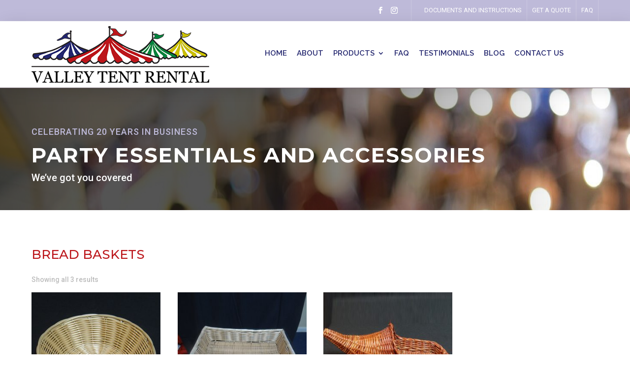

--- FILE ---
content_type: text/css
request_url: https://valleytent.com/wp-content/themes/divifurnitureshop/assets/css/woo.css?ver=6.9
body_size: 82724
content:
/**
Title 
Pagination
Shop Grid Style
 Style V1
 Style V2
 Style V3
Single product page 
Reviews
Woocommerce Checkout
Order recieved
My Account
	Woocommerce My Account 
Woo Checkout Page	
Empty Cart Page Design
Grouped/External/Variable  Product
ViewCart Css
Single Page Css
Widget 
	- Cart
	- Product - Cross Sell
	- Price Filter
Variable Product
Single Product
Product Stock in/Out
Woocommerce Notifications	
*/ 

.dct_w_icon  .et_pb_blurb_content .et_pb_main_blurb_image .et-pb-icon{color:var(--color-1);}

/**
* #.#  Title
*
*/


.et_pb_wc_related_products .et_pb_module_inner .related.products h2,
.et_pb_wc_additional_info .et_pb_module_inner h2,
.et_pb_wc_checkout_payment_info .woocommerce-order .woocommerce-customer-details h2.woocommerce-column__title,
.et_pb_wc_checkout_payment_info .woocommerce-order .woocommerce-order-details h2.woocommerce-order-details__title,
.et_pb_wc_checkout_order_details h3,
.et_pb_wc_checkout_additional_info .col2-set .woocommerce-additional-fields h3,
.et_pb_wc_checkout_billing .woocommerce-billing-fields h3,
.et-db #et-boc .et-l .et_pb_wc_title .et_pb_module_inner h1,
.et-db #et-boc .et-l .et_pb_comments_module #comment-wrap .page_title,
.et-db #et-boc .et-l .main_title, .et-l .product .et_pb_wc_upsells .up-sells h2, 
.et-db #et-boc .et-l .search.search-results .et_pb_post .entry-title, .woocommerce #customer_login h2, 
.et-db #et-boc .et-l .woocommerce .checkout.woocommerce-checkout #order_review_heading, 
.et-db #et-boc .et-l .woocommerce .checkout.woocommerce-checkout #customer_details .woocommerce-additional-fields h3, 
.et-db #et-boc .et-l .woocommerce .checkout.woocommerce-checkout #customer_details .woocommerce-billing-fields h3, 
.et-db #et-boc .et-l .woocommerce .cart-collaterals .cross-sells h2, .woocommerce .cart-collaterals .cart_totals.calculated_shipping h2, 
.et-db #et-boc .et-l .product-template-default .product.type-product .up-sells.upsells.products h2, 
.et-db #et-boc .et-l .woocommerce .woocommerce-MyAccount-content .woocommerce-customer-details .woocommerce-column__title, 
.et-db #et-boc .et-l .woocommerce .woocommerce-MyAccount-content .woocommerce-order-details .woocommerce-order-details__title, 
.et-db #et-boc .et-l .woocommerce .woocommerce-MyAccount-content .woocommerce-order-downloads .woocommerce-order-downloads__title, 
.et-db #et-boc .et-l .woocommerce .woocommerce-MyAccount-content .woocommerce-Address .woocommerce-Address-title.title h3, 
.et-db #et-boc .et-l .woocommerce .woocommerce-order .woocommerce-order-details .woocommerce-order-details__title, 
.et-db #et-boc .et-l .woocommerce .woocommerce-order .woocommerce-customer-details .woocommerce-column__title, 
.et-db #et-boc .et-l .woocommerce .woocommerce-order .woocommerce-order-downloads .woocommerce-order-downloads__title, 
.et-db #et-boc .et-l .woocommerce .cart-collaterals .cart_totals h2 {
	padding-bottom: 20px;
position: relative;
margin-bottom: 30px;
font-size: 25px;
line-height: 30px;
text-transform: capitalize;
font-weight: 600;
}


.et_pb_wc_related_products .et_pb_module_inner .related.products h2:before,
.et_pb_wc_additional_info .et_pb_module_inner h2:before,
.et_pb_wc_checkout_payment_info .woocommerce-order .woocommerce-customer-details h2.woocommerce-column__title:before,
.et_pb_wc_checkout_payment_info .woocommerce-order .woocommerce-order-details h2.woocommerce-order-details__title:before,
.et_pb_wc_checkout_order_details h3:before,
.et_pb_wc_checkout_additional_info .col2-set .woocommerce-additional-fields h3:before,
.et_pb_wc_checkout_billing .woocommerce-billing-fields h3:before,
.et-db #et-boc .et-l .et_pb_wc_title .et_pb_module_inner h1:before,
.et-db #et-boc .et-l .et_pb_comments_module #comment-wrap .page_title:before,
.et-db #et-boc .et-l .main_title:before, 
.et-db #et-boc .et-l .product .et_pb_wc_upsells .up-sells h2:before, 
.et-db #et-boc .et-l .search.search-results .et_pb_post .entry-title:before, 
.et-db #et-boc .et-l .woocommerce .cart-collaterals .cross-sells h2:before,
.et-db #et-boc .et-l .woocommerce .checkout.woocommerce-checkout #order_review_heading:before, 
.et-db #et-boc .et-l .woocommerce .checkout.woocommerce-checkout #customer_details .woocommerce-additional-fields h3:before, 
.et-db #et-boc .et-l .woocommerce .checkout.woocommerce-checkout #customer_details .woocommerce-billing-fields h3:before, 
.et-db #et-boc .et-l .woocommerce .cart-collaterals .cart_totals.calculated_shipping h2:before, 
.et-db #et-boc .et-l .product-template-default .product.type-product .up-sells.upsells.products h2:before, 
.et-db #et-boc .et-l .woocommerce #customer_login h2:before, .woocommerce .woocommerce-MyAccount-content .woocommerce-customer-details .woocommerce-column__title:before, 
.et-db #et-boc .et-l .woocommerce .woocommerce-MyAccount-content .woocommerce-order-details .woocommerce-order-details__title:before, 
.et-db #et-boc .et-l .woocommerce .woocommerce-MyAccount-content .woocommerce-order-downloads .woocommerce-order-downloads__title:before, 
.et-db #et-boc .et-l .woocommerce .woocommerce-MyAccount-content .woocommerce-Address .woocommerce-Address-title.title h3:before, 
.et-db #et-boc .et-l .woocommerce .woocommerce-order .woocommerce-order-details .woocommerce-order-details__title:before, 
.et-db #et-boc .et-l .woocommerce .woocommerce-order .woocommerce-customer-details .woocommerce-column__title:before, 
.et-db #et-boc .et-l .woocommerce .woocommerce-order .woocommerce-order-downloads .woocommerce-order-downloads__title:before, 
.et-db #et-boc .et-l .woocommerce .cart-collaterals .cart_totals h2:before {
	content: "\56";
font-family: ETmodules !important;
font-size: 16px;
position: absolute;
bottom: -8px;
left: 0;
display: inline-block;
height: 14px;
margin-bottom: 10px;
color: var(--color-2);
}


.et_pb_wc_related_products .et_pb_module_inner .related.products h2:after,
.et_pb_wc_additional_info .et_pb_module_inner h2:after,
.et_pb_wc_checkout_payment_info .woocommerce-order .woocommerce-customer-details h2.woocommerce-column__title:after,
.et_pb_wc_checkout_payment_info .woocommerce-order .woocommerce-order-details h2.woocommerce-order-details__title:after,
.et_pb_wc_checkout_order_details h3:after,
.et_pb_wc_checkout_additional_info .col2-set .woocommerce-additional-fields h3:after,
.et_pb_wc_checkout_billing .woocommerce-billing-fields h3:after,
.et-db #et-boc .et-l .et_pb_wc_title .et_pb_module_inner h1:after,
.et-db #et-boc .et-l .et_pb_comments_module #comment-wrap .page_title:after,
.et-db #et-boc .et-l .main_title:after, 
.et-db #et-boc .et-l  .product .et_pb_wc_upsells .up-sells h2:after, 
.et-db #et-boc .et-l .search.search-results .et_pb_post .entry-title:after, 
.et-db #et-boc .et-l .woocommerce .cart-collaterals .cross-sells h2:after, 
.et-db #et-boc .et-l .woocommerce .checkout.woocommerce-checkout #order_review_heading:after, 
.et-db #et-boc .et-l .woocommerce .checkout.woocommerce-checkout #customer_details .woocommerce-additional-fields h3:after, 
.et-db #et-boc .et-l .woocommerce .checkout.woocommerce-checkout #customer_details .woocommerce-billing-fields h3:after, 
.et-db #et-boc .et-l .woocommerce .cart-collaterals .cart_totals.calculated_shipping h2:after, 
.et-db #et-boc .et-l .product-template-default .product.type-product .up-sells.upsells.products h2:after, 
.et-db #et-boc .et-l .woocommerce .woocommerce-MyAccount-content .woocommerce-customer-details .woocommerce-column__title:after, 
.et-db #et-boc .et-l .woocommerce .woocommerce-MyAccount-content .woocommerce-order-details .woocommerce-order-details__title:after, 
.et-db #et-boc .et-l .woocommerce #customer_login h2:after, 
.et-db #et-boc .et-l .woocommerce .woocommerce-MyAccount-content .woocommerce-order-downloads .woocommerce-order-downloads__title:after, 
.et-db #et-boc .et-l .woocommerce .woocommerce-MyAccount-content .woocommerce-Address .woocommerce-Address-title.title h3:after, 
.et-db #et-boc .et-l .woocommerce .woocommerce-order .woocommerce-order-details .woocommerce-order-details__title:after, 
.et-db #et-boc .et-l .woocommerce .woocommerce-order .woocommerce-customer-details .woocommerce-column__title:after, 
.et-db #et-boc .et-l .woocommerce .woocommerce-order .woocommerce-order-downloads .woocommerce-order-downloads__title:after, 
.et-db #et-boc .et-l .woocommerce .cart-collaterals .cart_totals h2:after {
	background-color: var(--color-1);
content: "";
position: absolute;
bottom: -11px;
left: 20px;
height: 3px;
width: 70px;
margin: 10px 0;
-webkit-box-sizing: border-box;
-moz-box-sizing: border-box;
box-sizing: border-box;
}


.et-db #et-boc .et-l .et_pb_wc_related_products .related.products ul li .woocommerce-loop-product__title:before,
.et-db #et-boc .et-l .et_pb_wc_related_products .related.products ul li .woocommerce-loop-product__title:after,
.et-db #et-boc .et-l .woocommerce .cart-collaterals .cross-sells ul li .woocommerce-loop-product__title:before,
.et-db #et-boc .et-l .woocommerce .cart-collaterals .cross-sells ul li .woocommerce-loop-product__title:after{display:none;}

.et-db #et-boc .et-l .woocommerce .star-rating span::before {
color: var(--color-1);
}


.et-db #et-boc .et-l .et_pb_wc_tabs .et_pb_all_tabs .woocommerce-Reviews .comment-respond .comment-form p.stars a{color:var(--color-1)}


/** Woo Button **/

.tinv-wishlist.tinvwl-after-add-to-cart .tinvwl_add_to_wishlist_button{margin-top:0px;}


.et_pb_wc_add_to_cart .tinv-wraper .tinvwl_add_to_wishlist_button,
.woocommerce .woocommerce-MyAccount-content .woocommerce-Button.button{background: var(--color-2) !important;}
.et_pb_wc_add_to_cart .tinv-wraper .tinvwl_add_to_wishlist_button:hover{background: var(--color-1) !important;}


.woocommerce .woocommerce-MyAccount-content .woocommerce-Button.button,
.woocommerce .woocommerce-MyAccount-content .woocommerce-orders-table__cell .woocommerce-button.button.view,
.woocommerce .woocommerce-MyAccount-content .woocommerce-address-fields .button,
.et-db #et-boc .et-l #reviews .form-submit .submit,
.et-db #et-boc .et-l .woocommerce .widget_shopping_cart_content .woocommerce-mini-cart__buttons .button,
.et-db #et-boc .et-l .et_pb_wc_add_to_cart .tinv-wraper .tinvwl_add_to_wishlist_button, 
.et-db #et-boc .et-l .woocommerce .woocommerce-form-register__submit,
.et-db #et-boc .et-l .woocommerce .woocommerce-form-login .woocommerce-form-login__submit,
.et-db #et-boc .et-l .et_pb_wc_add_to_cart .et_pb_module_inner .single_add_to_cart_button.alt,
.et-db #et-boc .et-l .woocommerce .woocommerce-checkout-payment .button.alt,
.et-db #et-boc .et-l .woocommerce .checkout_coupon .button,
.et-db #et-boc .et-l .woocommerce .coupon .button,
.et-db #et-boc .et-l .woocommerce .cart-collaterals .wc-proceed-to-checkout .checkout-button,
.et-db #et-boc .et-l .woocommerce .woocommerce-cart-form .button{background: var(--color-1);
color: #fff !important;
border: none !important;
font-size: 16px !important;
padding: 13px 20px !important;
text-transform: uppercase;
font-weight: 600 !important;
border-radius: 0px !important;
line-height: 23px !important;}


.woocommerce .woocommerce-MyAccount-content .woocommerce-Button.button:hover,
.woocommerce .woocommerce-MyAccount-content .woocommerce-orders-table__cell .woocommerce-button.button.view:hover,
.woocommerce .woocommerce-MyAccount-content .woocommerce-address-fields .button:hover,
.et-db #et-boc .et-l #reviews .form-submit .submit:hover,
.et-db #et-boc .et-l .woocommerce .woocommerce-form-register__submit:hover,
.et-db #et-boc .et-l .woocommerce .widget_shopping_cart_content .woocommerce-mini-cart__buttons .button:hover,
.et-db #et-boc .et-l .woocommerce .woocommerce-form-login .woocommerce-form-login__submit:hover,
.et-db #et-boc .et-l .et_pb_wc_add_to_cart .et_pb_module_inner .single_add_to_cart_button.alt:hover,
.et-db #et-boc .et-l .woocommerce .woocommerce-checkout-payment .button.alt:hover,
.et-db #et-boc .et-l .woocommerce .checkout_coupon .button:hover,
.et-db #et-boc .et-l .woocommerce .coupon .button:hover,
.et-db #et-boc .et-l .et_pb_wc_add_to_cart .tinv-wraper .tinvwl_add_to_wishlist_button:hover, 
.et-db #et-boc .et-l .woocommerce .cart-collaterals .wc-proceed-to-checkout .checkout-button:hover,
.et-db #et-boc .et-l .woocommerce .woocommerce-cart-form .button:hover{background:var(--color-2) !important;}


.woocommerce .woocommerce-MyAccount-content .woocommerce-Button.button:after,
.woocommerce .woocommerce-MyAccount-content .woocommerce-orders-table__cell .woocommerce-button.button.view:after,
.woocommerce .woocommerce-MyAccount-content .woocommerce-address-fields .button:after,
.et-db #et-boc .et-l .woocommerce .woocommerce-checkout-payment .button.alt:after,
.et-db #et-boc .et-l .woocommerce .widget_shopping_cart_content .woocommerce-mini-cart__buttons .button:after,
.et-db #et-boc .et-l .et_pb_wc_add_to_cart .tinv-wraper .tinvwl_add_to_wishlist_button:after, 
.et-db #et-boc .et-l .woocommerce .checkout_coupon .button:after,
.et-db #et-boc .et-l .woocommerce .coupon .button:after,
.et-db #et-boc .et-l .woocommerce .woocommerce-form-register__submit:after,
.et-db #et-boc .et-l .woocommerce .woocommerce-form-login .woocommerce-form-login__submit:after,
.et-db #et-boc .et-l .et_pb_wc_add_to_cart .et_pb_module_inner .single_add_to_cart_button.alt:after,
.et-db #et-boc .et-l .woocommerce .cart-collaterals .wc-proceed-to-checkout .checkout-button:after,
.et-db #et-boc .et-l .woocommerce .woocommerce-cart-form .button:after{display:none !important;}



.woocommerce .widget_shopping_cart_content .woocommerce-mini-cart__buttons .button{display: block;width: 100%;text-align: center;}


/* Woo Page Title */

.dct_woo_bcb .woocommerce-breadcrumb{text-transform: uppercase;
font-size: 15px;
font-weight: 600;
letter-spacing: 1px;
color: var(--color-1);background: var(--color-2);
border-radius: 0px;
display: inline-block;
padding: 5px 10px 5px 15px;
position: relative;}
.dct_woo_bcb .woocommerce-breadcrumb a{color:#fff;}

/* Pagination */

.woocommerce .woocommerce-pagination ul.page-numbers {
	text-align:center;
	display:inline-flex!important;
	position:relative;
	border:none!important;
}
.woocommerce .woocommerce-pagination ul.page-numbers:before {
	width:100%;
	height:2px;
	background:#e8e8e8;
	position:absolute;
	top:50%;
	left:0;
	z-index: -1;
	transform:translateY(-50%)
}
.woocommerce .woocommerce-pagination ul.page-numbers li {
	border-right:none!important
}
.woocommerce .woocommerce-pagination ul.page-numbers li a, .woocommerce .woocommerce-pagination ul.page-numbers li span.current {
	padding:5px 15px!important;
	margin-right:15px!important;
	background:#f8f8f8!important;
	border:1px solid #e8e8e8!important;
	border-radius:0px;
	box-shadow:0 8px 6px -9px #5b5f5f;
	font-size:17px!important;
	color:#686c6c!important
}
.woocommerce .woocommerce-pagination ul.page-numbers li:first-child a {
	margin-right:25px!important
}
.woocommerce .woocommerce-pagination ul.page-numbers li:last-child a, .woocommerce .woocommerce-pagination ul.page-numbers li:last-child span {
	margin:0 0 0 15px;
	margin-right:0!important
}
.woocommerce .woocommerce-pagination ul.page-numbers li a:hover, .woocommerce .woocommerce-pagination ul.page-numbers li span.current {
	background:var(--color-2)!important;
	border-color:var(--color-2)!important;
	color:#fff!important
}

/**
* #.#  Shop Grid Style V1
*/

.et-db #et-boc .et-l * .dct_shop_v1 ul.products li.product_block{position:relative;}

.et-db #et-boc .et-l * .dct_shop_v1 ul.products li .price{transition: visibility ease-in-out 0.26s, opacity ease-in-out 0.26s, transform ease-in-out 0.26s;font-weight: 500;
color: #000000;
font-size: 16px;
order: 4;
margin-bottom: 0;display: block;}

.et-db #et-boc .et-l * .dct_shop_v1 ul.products li:hover .price{visibility: hidden;opacity: 0;transform: translateY(-20px);}

.et-db #et-boc .et-l * .dct_shop_v1 ul.products li.product a.ajax_add_to_cart,
.et-db #et-boc .et-l * .dct_shop_v1 ul.products li.product a.product_type_variable,
.et-db #et-boc .et-l * .dct_shop_v1 ul.products li.product a.product_type_external,
.et-db #et-boc .et-l * .dct_shop_v1 ul.products li.product a.product_type_grouped{
visibility: hidden;
opacity: 0;
transition: visibility ease-in-out 0.3s, opacity ease-in-out 0.3s, transform ease-in-out 0.3s;order: 5;
margin: 0;
background: none;
color: #000000;border: none;
padding: 0;padding-left:30px;
line-height: 24px;
text-transform: uppercase;
font-size: 14px;
align-items: center;}

.et-db #et-boc .et-l * .dct_shop_v1 ul.products li.product a.ajax_add_to_cart:after,
.et-db #et-boc .et-l * .dct_shop_v1 ul.products li.product a.product_type_variable:after,
.et-db #et-boc .et-l * .dct_shop_v1 ul.products li.product a.product_type_external:after,
.et-db #et-boc .et-l * .dct_shop_v1 ul.products li.product a.product_type_grouped:after{font-size: 20px;
font-weight: 600;opacity:1 !important;content:'\e015';left: 0;
margin: 0;} 

.et-db #et-boc .et-l * .dct_shop_v1 ul.products li.product:hover a.ajax_add_to_cart,
.et-db #et-boc .et-l * .dct_shop_v1 ul.products li.product:hover a.product_type_variable,
.et-db #et-boc .et-l * .dct_shop_v1 ul.products li.product:hover a.product_type_external,
.et-db #et-boc .et-l * .dct_shop_v1 ul.products li.product:hover a.product_type_grouped{transform: translateY(-100%);
visibility: visible;
opacity: 1;}


.et-db #et-boc .et-l * .dct_shop_v1 ul.products li.product a.woocommerce-LoopProduct-link .et_shop_image .et_overlay{background:transparent;border:none;}


.et-db #et-boc .et-l * .dct_shop_v1 ul.products li.product a.woocommerce-LoopProduct-link .et_shop_image .et_overlay:before{opacity:0;}

.et-db #et-boc .et-l * .dct_shop_v1 ul.products li.product a.woocommerce-LoopProduct-link .et_shop_image{overflow:hidden;}


.et-db #et-boc .et-l * .dct_shop_v1 ul.products li.product a.woocommerce-LoopProduct-link .et_shop_image img{transform: scale(1);transition: transform 3s ease-out 0s;}

.et-db #et-boc .et-l * .dct_shop_v1  ul.products li.product:hover a.woocommerce-LoopProduct-link .et_shop_image img{transform: scale(1.1);transition: transform 3s ease-out 0s;}


.et-db #et-boc .et-l * .dct_shop_v1 ul.products li.product a.woocommerce-LoopProduct-link .onsale,
.et-db #et-boc .et-l * .et_pb_wc_images .et_pb_module_inner .onsale{color: #ffffff;
background-color: var(--color-1) !important;
font-size: 13px;
font-weight: 600 !important;
text-transform: uppercase;
height: 27px;
width: 65px;
display: flex;
align-items: center;
justify-content: center;
left: auto !important;
right: 20px !important;
border-radius: 0 !important;}

.et-db #et-boc .et-l * .et_pb_wc_images .et_pb_module_inner .onsale{right: auto !important;left: 20px !important;}

.et-db #et-boc .et-l * .dct_shop_v1 ul.products li.product a.woocommerce-LoopProduct-link .woocommerce-loop-product__title{font-size: 20px !important;text-transform: capitalize;font-weight: 700;}

.et-db #et-boc .et-l * .dct_shop_v1 .related.products ul.products li.product a.woocommerce-LoopProduct-link .woocommerce-loop-product__title{margin-bottom:0px;}


.dct_shop_v1 .up-sells.upsells.products ul.products li.product a.woocommerce-LoopProduct-link .woocommerce-loop-product__title:before,
.dct_shop_v1 .up-sells.upsells.products ul.products li.product a.woocommerce-LoopProduct-link .woocommerce-loop-product__title:after{display:none !important;}


.et-db #et-boc .et-l * .dct_shop_v1 .star-rating span::before, 
.woocommerce-page .star-rating span::before{color:var(--color-1);}

/*Quick View - Shop V1*/

.et-db #et-boc .et-l * .dct_shop_v1 li.product {
	transition: .2s ease
}
.et-db #et-boc .et-l * .dct_shop_v1 li.product a.button.yith-wcqv-button {
	font-family: ETModules !important;
color: #fff;
z-index: 999;
font-size: 14px;
width: 36px;
padding: 0;
top: 50px;
left: 15px;
border: none;
opacity: 1;
border-radius: 0;
background: var(--color-1);
height: 36px;
line-height: 33px !important;
text-align: center;
transition: .2s ease;
position: absolute;
margin-top: 10px;
}

.et-db #et-boc .et-l * .dct_shop_v1 li.product a.button.yith-wcqv-button:after {
	display: none !important;
}


@media only screen and (max-width: 380px) {
    .et-db #et-boc .et-l * .dct_shop_v1 ul.products.columns-4 li.product{
        margin-bottom: 0 !important;
        width: 100% !important;
    }
}

@media only screen and (max-width: 480px) {
    .et-db #et-boc .et-l * .dct_shop_v1 ul.products li .product_block h2.woocommerce-loop-product__title {
        line-height: 25px;
    }
    .et-db #et-boc .et-l * .dct_shop_v1 ul.products li .product_block .button {
        letter-spacing: 1px;
    }
}


.woocommerce a.ajax_add_to_cart.loading::after,
.woocommerce a.product_type_variable.loading::after,
.woocommerce a.product_type_external.loading::after,
.woocommerce a.product_type_grouped.loading::after{animation:none;}

/*Shop V2*/

.et-db #et-boc .et-l * .dct_shop_v2 ul.products li .onsale{background: var(--color-1) !important;
border-radius: 0 !important;
padding: 2px 10px !important;
font-size: 15px !important;
top: 20px !important;}

.et-db #et-boc .et-l * .dct_shop_v2 ul.products li .star-rating:before{float: none;position: relative;}
.et-db #et-boc .et-l * .dct_shop_v2 .star-rating span::before{width: 100%;}

.et-db #et-boc .et-l * .dct_shop_v2 ul.products li .et_shop_image{margin-bottom:20px;overflow:hidden;}
.et-db #et-boc .et-l * .dct_shop_v2 ul.products li .et_shop_image:before{bottom: 0;
color: #fff;
content: '';
height: 100%;
left: 0;
position: absolute;
z-index: 1;
-webkit-transition: all .5s ease-out .15s;
transition: all .5s ease-out .15s;
width: 100%;
background-color: rgba(0,0,0,.5);
opacity: 0;
transform: scaleX(0);
transform-origin: 50% 50% 0;}

.et-db #et-boc .et-l * .dct_shop_v2 ul.products li:hover .et_shop_image:before{opacity: 1;
transform: scale(1);}

.et-db #et-boc .et-l * .dct_shop_v2 ul.products li .et_shop_image img{margin-bottom: 0 !important;width: 100%;
height: auto;
transform: scale(1,1);
transition: transform 0.50s linear;}

.et-db #et-boc .et-l * .dct_shop_v2 ul.products li:hover .et_shop_image img{transform: scale(1.1,1.1);}


.et-db #et-boc .et-l * .dct_shop_v2 ul.products li:hover .et_shop_image .et_overlay:before,
.et-db #et-boc .et-l * .dct_shop_v2 ul.products li:hover .tinv-wraper .tinvwl_add_to_wishlist_button{background:var(--color-1);color:#fff !important;}



.et-db #et-boc .et-l * .dct_shop_v2 ul.products li a .et_shop_image .et_overlay:before{
	content: '\e015';
transform: none;
margin: 0;
left: auto;
width: 35px;
height: 35px;
line-height: 35px;
border: 1px solid var(--color-1);
border-radius: 0;
text-align: center;
transition: all .70s ease 0s;
font-size: 16px;
right: 20px;
color: var(--color-1);
top: 110px;}

.et-db #et-boc .et-l * .dct_shop_v2 ul.products li .ajax_add_to_cart,
.et-db #et-boc .et-l * .dct_shop_v2 ul.products li .product_type_variable,
.et-db #et-boc .et-l * .dct_shop_v2 ul.products li .product_type_grouped,
.et-db #et-boc .et-l * .dct_shop_v2 ul.products li .product_type_variable,
.et-db #et-boc .et-l * .dct_shop_v2 ul.products li .product_type_external{color: var(--color-1);
font-size: 15px;
font-weight: 500;
text-transform: uppercase;
padding: 5px 0 !important;
border-bottom: 1px solid var(--color-2) !important;
border: none;border-radius: 0;
-webkit-transition: all .5s ease-out .15s;
transition: all .5s ease-out .15s;
margin-top: 5px;}

.et-db #et-boc .et-l * .dct_shop_v2 ul.products li:hover .ajax_add_to_cart,
.et-db #et-boc .et-l * .dct_shop_v2 ul.products li:hover .product_type_variable,
.et-db #et-boc .et-l * .dct_shop_v2 ul.products li:hover .product_type_grouped,
.et-db #et-boc .et-l * .dct_shop_v2 ul.products li:hover .product_type_variable,
.et-db #et-boc .et-l * .dct_shop_v2 ul.products li:hover .product_type_external{color: #fff;
background: var(--color-2);
padding: 5px 15px !important;}

.et-db #et-boc .et-l * .dct_shop_v2 ul.products li .ajax_add_to_cart:after,
.et-db #et-boc .et-l * .dct_shop_v2 ul.products li .product_type_variable:after,
.et-db #et-boc .et-l * .dct_shop_v2 ul.products li .product_type_grouped:after,
.et-db #et-boc .et-l * .dct_shop_v2 ul.products li .product_type_variable:after,
.et-db #et-boc .et-l * .dct_shop_v2 ul.products li .product_type_external:after,
.et-db #et-boc .et-l * .dct_shop_v2 ul.products li .added_to_cart.wc-forward{display:none !important;}


.et-db #et-boc .et-l * .dct_shop_v2 .woocommerce ul.products li .et_shop_image .et_overlay{background:transparent;border:none;}

/*wishlist shop v2*/

.et-db #et-boc .et-l * .dct_shop_v2 .woocommerce ul.products li .tinv-wraper{right: 20px;
left: auto;
top: 20px;}

.et-db #et-boc .et-l * .dct_shop_v2 .woocommerce ul.products li .tinv-wraper .tinvwl_add_to_wishlist_button {border: 1px solid var(--color-1);
color: var(--color-1);
font-weight: 900;padding:17px;}

/*Quick View - Shop V1*/

.et-db #et-boc .et-l * .dct_shop_v2 li.product {
	transition: .2s ease
}
.et-db #et-boc .et-l * .dct_shop_v2 li.product a.button.yith-wcqv-button {
	font-family: ETModules !important;
color: #fff;
z-index: 999;
font-size: 14px;
width: 36px;
padding: 0;
top: 55px;
right: 20px;
border: none;
opacity: 1;
border-radius: 0;
background: var(--color-1);
height: 36px;
line-height: 33px !important;
text-align: center;
transition: .2s ease;
position: absolute;
margin-top: 10px;
}

.et-db #et-boc .et-l * .dct_shop_v2 li.product a.button.yith-wcqv-button:after {
	display: none !important;
}


/*Shop V3*/

.et-db #et-boc .et-l * .dct_shop_v3  ul.products li {overflow:hidden;}

.et-db #et-boc .et-l * .dct_shop_v3  ul.products li .woocommerce-loop-product__title{padding-top: 15px;
font-size: 18px;
color: var(--color-2);
margin-bottom: 10px;}

.et-db #et-boc .et-l * .dct_shop_v3  ul.products li .et_shop_image img{transform: scale(1);transition: transform 3s ease-out 0s;}


.et-db #et-boc .et-l * .dct_shop_v3 .woocommerce ul.products li:hover a .et_shop_image img{transform: scale(1.1);transition: transform 3s ease-out 0s;}



.et-db #et-boc .et-l * .dct_shop_v3 ul.products li a .et_shop_image:before,
.et-db #et-boc .et-l * .dct_shop_v3 ul.products li a .et_shop_image:after{content: "";
    position: absolute;
    bottom: 0;
    left: 0;
    width:50%;
    height:100%;z-index: 1;
    background: var(--color-2);opacity:0.7;
    transform: translateY(-100%);
    transition: all 0.3s ease 0s;}

.et-db #et-boc .et-l * .dct_shop_v3 ul.products li a .et_shop_image:after{left:50%;
    transform: translateY(100%);
    transition-delay: 0.1s;}

.et-db #et-boc .et-l * .dct_shop_v3 ul.products li:hover a .et_shop_image:before,
.et-db #et-boc .et-l * .dct_shop_v3 ul.products li:hover a .et_shop_image:after{transform: translateY(0);}

.et-db #et-boc .et-l * .dct_shop_v3 ul.products li a .onsale{right: 10px !important;
left: auto !important;
background: var(--color-1) !important;
font-size: 15px;
border-radius: 0 !important;
padding: 5px 10px !important;}

.et-db #et-boc .et-l * .dct_shop_v3 ul.products li a .et_shop_image {overflow:hidden;}
.et-db #et-boc .et-l * .dct_shop_v3 ul.products li a .et_shop_image .et_overlay{background:transparent;border:none;}
.et-db #et-boc .et-l * .dct_shop_v3 ul.products li a .et_shop_image .et_overlay:before{display:none;}

.et-db #et-boc .et-l * .dct_shop_v3 ul.products li .star-rating{position: absolute;
bottom: 0;
right: 0;}

.et-db #et-boc .et-l * .dct_shop_v3 ul.products li a.ajax_add_to_cart,
.et-db #et-boc .et-l * .dct_shop_v3 ul.products li a.product_type_variable,
.et-db #et-boc .et-l * .dct_shop_v3 ul.products li a.product_type_grouped,
.et-db #et-boc .et-l * .dct_shop_v3 ul.products li a.product_type_external{background: var(--color-1);
width: 100%;
margin: 0;
list-style: none;
opacity: 0;
position: absolute;
bottom: -50px;
left: 0;
transition: all 0.35s ease 0s;
color: #fff;
border-radius: 0;
font-size: 14px;
text-transform: uppercase;
padding: 6px 15px !important;
border: none !important;}

.et-db #et-boc .et-l * .dct_shop_v3 ul.products li a.ajax_add_to_cart:after,
.et-db #et-boc .et-l * .dct_shop_v3 ul.products li a.product_type_variable:after,
.et-db #et-boc .et-l * .dct_shop_v3 ul.products li a.product_type_grouped:after,
.et-db #et-boc .et-l * .dct_shop_v3 ul.products li a.product_type_external:after{font-size:0;}

.et-db #et-boc .et-l * .dct_shop_v3 ul.products li:hover a.ajax_add_to_cart,
.et-db #et-boc .et-l * .dct_shop_v3 ul.products li:hover a.product_type_variable,
.et-db #et-boc .et-l * .dct_shop_v3 ul.products li:hover a.product_type_grouped,
.et-db #et-boc .et-l * .dct_shop_v3 ul.products li:hover a.product_type_external{opacity: 1;bottom: 0;}



/*wishlist shop v3*/

.et-db #et-boc .et-l * .dct_shop_v3 .woocommerce ul.products li .tinv-wraper{right: auto;
left: 10px;
top: 10px;}

.et-db #et-boc .et-l * .dct_shop_v3 .woocommerce ul.products li .tinv-wraper .tinvwl_add_to_wishlist_button {background:var(--color-1);color:#fff;padding:18px;
font-weight: 900;}

/*Quick View - Shop V3*/

.et-db #et-boc .et-l * .dct_shop_v3 li.product {
	transition: .2s ease
}
.et-db #et-boc .et-l * .dct_shop_v3 li.product a.button.yith-wcqv-button {
	font-family: ETModules !important;
color: #fff;
z-index: 999;
font-size: 14px;
width: 36px;
padding: 0;
top: 50px;
left: 10px;
border: none;
opacity: 1;
border-radius: 0;
background: var(--color-1);
height: 36px;
line-height: 33px !important;
text-align: center;
transition: .2s ease;
position: absolute;
margin-top: 10px;
}

.et-db #et-boc .et-l * .dct_shop_v3 li.product a.button.yith-wcqv-button:after {
	display: none !important;
}



/*ViewCart Css*/

.et-db #et-boc .et-l * .dct_shop_v1 ul.products li a.added_to_cart.wc-forward {
display:none;
}

.et-db #et-boc .et-l * .dct_shop_v1 .woocommerce-ordering .orderby{height: 50px;
font-size: 14px;
text-transform: capitalize;
font-weight: 500;
margin-bottom: 20px;
border-radius: 0px;
background: transparent;
border: 1px solid #ccc;}










/* Shop Left */

.dct_shop_left ul.products li.product{border: 1px solid #e5e5e5;border-radius: 0px;
position: relative;
padding: 10px;
background-color: #fff;}

.dct_shop_left ul.products li.product a.woocommerce-loop-product__link h2.woocommerce-loop-product__title{margin-top:20px;}
.dct_shop_left ul.products li.product:before{content: '';
border-radius: 0px;
position: absolute;
left: 10px;
top: 10px;
right: 10px;
bottom: 10px;
background-color: var(--color-1);
opacity: .1;}

.dct_shop_left ul.products li.product a.woocommerce-loop-product__link .et_shop_image {float: left;}
.dct_shop_left ul.products li.product a.woocommerce-loop-product__link .et_shop_image img{max-width: 120px;
width: 100%;}

.dct_shop_left .woocommerce ul.products li.product a.button{font-size: 0 !important;
width: 40px;
height: 40px;
border-radius: 0px;
float: right;
position: relative;font-weight: 700;
border: none;background: none;background-color: var(--color-1);
border-color: var(--color-1);
color: #fff;
cursor: pointer;
padding: .875em 2.5em;
text-decoration: none;position: absolute;
right: 20px;
bottom: 20px;
text-shadow: none;} 

.dct_shop_left ul.products li.product a.button:before{
content: "\e015";
font-family: ETmodules !important;	
position: absolute;
left: 50%;
top: 50%;
-webkit-transform: translate(-50%,-50%);
-ms-transform: translate(-50%,-50%);
transform: translate(-50%,-50%);display: inline-block;
font-style: normal;
font-variant: normal;
font-weight: 600;z-index:9;
line-height: 1;font-size: 16px;opacity: 1;
margin-left: 0;}

.dct_shop_left ul.products li.product a.button:after{display:none;}

.dct_shop_left ul.products li a.button.added {
	background:var(--color-2) !important;
}
.dct_shop_left ul.products li a.button.added::before {
content: "\e052";
}

.dct_shop_left ul.products li a.button.loading{opacity:1;}
.dct_shop_left ul.products li a.button.loading:before{opacity:0 !important;}
.dct_shop_left ul.products li a.button.loading::after{animation: fa-spin 0.75s linear infinite;
height: 20px;content: "\e02d";
font-family: ETmodules !important;
width: 20px;
line-height: 20px;
font-size: 20px;
position: absolute;
top: 50%;
left: 50%;display: block !important;opacity:1;
margin-left: -10px;
margin-top: -10px;
display: block;}

/**
* #.#  Single product page
*
*/

.woocommerce-page div.product div.images img{background-color: #f7f4ef;}

/**Variable Product*/
.woocommerce #respond input#submit.alt.disabled, .woocommerce #respond input#submit.alt.disabled:hover, .woocommerce #respond input#submit.alt:disabled, .woocommerce #respond input#submit.alt:disabled:hover, .woocommerce #respond input#submit.alt:disabled[disabled], .woocommerce #respond input#submit.alt:disabled[disabled]:hover, .woocommerce a.button.alt.disabled, .woocommerce a.button.alt.disabled:hover, .woocommerce a.button.alt:disabled, .woocommerce a.button.alt:disabled:hover, .woocommerce a.button.alt:disabled[disabled], .woocommerce a.button.alt:disabled[disabled]:hover, .woocommerce button.button.alt.disabled, .woocommerce button.button.alt.disabled:hover, .woocommerce button.button.alt:disabled, .woocommerce button.button.alt:disabled:hover, .woocommerce button.button.alt:disabled[disabled], .woocommerce button.button.alt:disabled[disabled]:hover, .woocommerce input.button.alt.disabled, .woocommerce input.button.alt.disabled:hover, .woocommerce input.button.alt:disabled, .woocommerce input.button.alt:disabled:hover, .woocommerce input.button.alt:disabled[disabled], .woocommerce input.button.alt:disabled[disabled]:hover {
	background-color: var(--color-1);
	color: #fff;
}
.single .variations_form .single_variation_wrap .woocommerce-variation.single_variation {
	margin-bottom: 15px;
}
.single .variations_form .single_variation_wrap .woocommerce-variation.single_variation .woocommerce-variation-price .price {
	color: var(--color-2);
	font-size: 26px
}
.single .variations_form .single_variation_wrap .woocommerce-variation.single_variation .woocommerce-variation-price .price del {
	font-size: 20px;
}
.single .variations_form .variations .value .reset_variations {
	font-size:0;
}
.single .variations_form .variations .value .reset_variations:before {
	font-size:20px;
	content: "\e02a";
	color:var(--color-1);
	font-family: ETmodules !important;
}
.woocommerce div.product form.cart .variations td select, .et-db #et-boc .et-l div.product form.cart .variations td select {
	border-radius:0px;
	height:40px;
	background-color:#fff;
	border:1px solid #aaa !important;
	box-sizing:border-box;
	cursor:pointer;
	font-size:13px;
	color:#232323!important
}
.woocommerce div.product form.cart .variations td {
	font-size: 15px;
	color: #232323;
	line-height: 40px;
}



/** Grouped Product **/

.woocommerce div.product form.cart .group_table{width: 100%;
margin: 20px 0px;}
.woocommerce div.product form.cart .group_table td{padding:10px !important;line-height:50px;text-align:center;font-size:15px;color:#232323;border:1px solid rgba(40,61,88,.1)!important}
.woocommerce div.product form.cart .group_table td label a{line-height:50px;color:var(--color-1);display:block;text-align:center}
.woocommerce div.product form.cart table div.quantity{margin:0!important}

@media only screen and (max-width : 480px) {.woocommerce-page .woocommerce-message .button{float:none;width: 100%;text-align: center;}
.woocommerce div.product form.cart .group_table td label a{line-height: 30px;}
.woocommerce div.product form.cart .group_table td span{line-height: 20px;}
.woocommerce .product .cart .single_add_to_cart_button{width: 100%;}}


/* Quantity */

.et-db #et-boc .et-l .et_pb_wc_add_to_cart .quantity input.qty{background: transparent !important;
color: #333 !important;
border-width: 1px !important;
border-radius: 0px;
border-color: #ccc !important;}

.et-db #et-boc .et-l .posted_in a, 
.et-db #et-boc .et-l .tagged_as a{color:var(--color-1);}

.et-db #et-boc .et-l .et_pb_wc_add_to_cart form.cart .variations td.value span::after {margin-top: -5px;}


/* Tabs */

.et-db #et-boc .et-l .et_pb_wc_tabs ul.et_pb_tabs_controls{background:transparent;}
.et-db #et-boc .et-l .et_pb_wc_tabs ul.et_pb_tabs_controls::after{border:none;}

.et-db #et-boc .et-l .et_pb_wc_tabs .et_pb_tabs_controls li{float:none;display:inline-block;border-right:none !important;margin: 0 5px;}

.et-db #et-boc .et-l .et_pb_wc_tabs .et_pb_tabs_controls li a{padding: 15px 30px;border-radius: 0px;
font-size: 16px;
text-transform: uppercase;
letter-spacing: 1px;
font-weight: 600;}

.et-db #et-boc .et-l .et_pb_wc_tabs .et_pb_tabs_controls li.et_pb_tab_active a,
.et-db #et-boc .et-l .et_pb_wc_tabs .et_pb_tabs_controls li a:hover{background: var(--color-1);color: #fff !important;}

/* Related Products */

.et-db #et-boc .et-l .et_pb_wc_related_products .related h2{margin-bottom:30px;}


/**
* #.#  Woocommerce Checkout
*
*/

#payment .wc_payment_methods .woocommerce-notice.woocommerce-info {
	background:var(--color-1);
	line-height: 30px !important;
}
.woocommerce-checkout #payment {
	background-color:#f9f9f9
}
.woocommerce .woocommerce-MyAccount-content .woocommerce-Message--info {
	line-height: 35px;
	background-color:var(--color-1);
	border-radius: 0px;
}
@media only screen and (max-width : 768px) {
.woocommerce .woocommerce-MyAccount-content .woocommerce-Message--info {
border-radius: 0px;
margin-top:35px;
}
}
.woocommerce form .form-row {
	width: 100%;
}
.woocommerce form .form-row label {
	text-transform: capitalize;
	font-size: 15px;
	color: #232323;
	padding-bottom: 5px;
}
.woocommerce-privacy-policy-text .woocommerce-privacy-policy-link, .woocommerce-terms-and-conditions-checkbox-text .woocommerce-terms-and-conditions-link {
	color:var(--color-1);
}
.woocommerce form .form-row.woocommerce-invalid label {
	color:var(--color-2);
}
.woocommerce-invalid #terms {
	outline: 2px solid var(--color-1);
}
.woocommerce-page form .form-row .input-text {
	border-radius: 0px;
}
/* Order recieved */

.woocommerce-order-received .dct_row_chkot{}
.woocommerce-order-received .dct_col_chkot1{display:none;}
.woocommerce-order-received .dct_col_chkot2{width:100% !important;}

.woocommerce .woocommerce-MyAccount-content .woocommerce-orders-table thead tr .woocommerce-orders-table__header .nobr { font-size: 15px;color: #232323;text-transform: uppercase;}


.woocommerce .woocommerce-MyAccount-content .woocommerce-orders-table thead .woocommerce-orders-table__header, 
.woocommerce .woocommerce-MyAccount-content .woocommerce-orders-table tbody tr td {padding: 20px;text-align: center;}
.woocommerce .woocommerce-MyAccount-content .woocommerce-orders-table tbody tr td {font-size: 14px; color: #232323;}

.woocommerce .checkout.woocommerce-checkout #order_review_heading {
	margin-top: 35px;
	margin-bottom: 35px;}


.woocommerce .woocommerce-order .woocommerce-order-overview {
	padding: 0;display:flex;flex-wrap:wrap;
	border: 1px dashed #232323;
}
.woocommerce .woocommerce-order .order_details li {
	border-right: 1px dashed #232323;
padding: 5px;
line-height: 30px;
font-weight: 500;
margin-right: 0;
color: #232323;
font-size: 14px;
text-transform: capitalize;
flex: 1;
float: none;
text-align: center;
}
.woocommerce ul.order_details li strong {
	font-weight:500;
	line-height:30px;
	font-size: 15px;
	padding-left: 5px;
}
.woocommerce .woocommerce-order .woocommerce-thankyou-order-received {
	text-transform: capitalize;
	text-align:center;
	font-size:30px;
	color:#8fae1b;
	margin-bottom:30px
}
.woocommerce .woocommerce-thankyou-order-details li {
	font-size: 1em;
	line-height: 1;
}
.woocommerce .woocommerce-thankyou-order-details li strong {
	font-size: 1.4em;
	line-height: 2.5;
}
.woocommerce .woocommerce-order .woocommerce-order-details .shop_table tbody tr:nth-child(2n), .woocommerce .woocommerce-order .woocommerce-order-details .shop_table tfoot tr:first-child {
background:#f5f5f5;
}
.woocommerce .woocommerce-order .woocommerce-order-details .shop_table thead tr, .woocommerce .woocommerce-order .woocommerce-order-details .shop_table tfoot tr:last-child {
	background:var(--color-2);
}
.woocommerce .woocommerce-order .woocommerce-order-details .shop_table thead tr th, .woocommerce .woocommerce-order .woocommerce-order-details .shop_table tfoot tr:last-child th, .woocommerce .woocommerce-order .woocommerce-order-details .shop_table tfoot tr:last-child td span {
	color:#fff;
	font-size: 15px;
	text-transform: uppercase;
}
.woocommerce .woocommerce-order .woocommerce-order-details .shop_table tfoot tr th, .woocommerce .woocommerce-order .woocommerce-order-details .shop_table tbody td span, .woocommerce .woocommerce-order .woocommerce-order-details .shop_table tfoot td span {
	font-size: 15px;
	color: #232323;
}
.woocommerce .woocommerce-order .woocommerce-order-details .shop_table td {
	line-height: 2.5em;
}
.woocommerce .woocommerce-MyAccount-content .woocommerce-customer-details address {
	font-size:15px;
	color:#232323;
	text-align:justify;
	text-transform:capitalize;
	box-shadow:0 0 15px 0 rgba(40, 61, 88, .07);
	padding:20px
}
@media only screen and (max-width : 768px) {
.woocommerce table.my_account_orders {
margin-top: 50px;
}
}
@media only screen and (max-width :1099px) {
.woocommerce .woocommerce-order .order_details {
padding:10px
}
.woocommerce .woocommerce-order .order_details li {
border:none;
display:contents
}
}
@media only screen and (max-width :767px) {
.woocommerce table.shop_table td a {
font-size:14px
}
.woocommerce .woocommerce-order .woocommerce-thankyou-order-received {
font-size:25px;
line-height:35px
}
}
.woocommerce-store-notice, p.demo_store {
	background-color: var(--color-1);
	padding-bottom: 10px !important;
}
/* Woocommerce My Account */
.woocommerce-error li a {
	color:#fff;
}
.woocommerce .woocommerce-MyAccount-navigation ul {
	border-radius:0px;
	background-color:#fff;
	padding:25px 25px!important;
	margin:0;
	list-style-type:none!important;
	-webkit-box-shadow:0 0 15px 0 rgba(40, 61, 88, .07);
	-moz-box-shadow:0 0 15px 0 rgba(40, 61, 88, .07);
	box-shadow:0 0 15px 0 rgba(40, 61, 88, .07);
	position:relative
}
.woocommerce .woocommerce-MyAccount-navigation ul li {
	padding-bottom:5px;
	margin:0 0 15px 0;
	font-size:20px;
	line-height:26px;
	font-weight:800;
	position:relative;
	text-transform:uppercase;
	border-bottom:1px dashed #e9e9e9;
	padding-top:5px
}
.woocommerce .woocommerce-MyAccount-navigation ul li a {
	font-size: 15px;
	color: #232323;
}
.woocommerce .woocommerce-MyAccount-navigation ul li a:hover {
	color:var(--color-1)
}
.woocommerce .woocommerce-MyAccount-navigation ul li:before {
	content:'';
	left:-25px;
	position:absolute;
	width:3px;
	height:100%;
	border-color:var(--color-1);
	display:block;
	background-color:var(--color-1)
}
/**
* #.#  My Account
*
*/
.woocommerce .woocommerce-MyAccount-content .woocommerce-notices-wrapper .woocommerce-error {
	background:#fff;
	text-align:left;
	text-transform:capitalize;
	line-height:30px
}
.woocommerce .woocommerce-MyAccount-content .woocommerce-notices-wrapper .woocommerce-error li {
	margin-bottom: 20px;
	padding: 5px;
	padding-left: 10px !important;
	background:#b81c23;
	border-radius: 0px;
}
.woocommerce .woocommerce-MyAccount-content form .woocommerce-address-fields .woocommerce-address-fields__field-wrapper .woocommerce-input-wrapper select {
	height: 40px;
	border-radius:0px;
}
.woocommerce .woocommerce-form.woocommerce-form-login .lost_password a {
	color:var(--color-2)
}
.woocommerce .woocommerce-form.woocommerce-form-login p, .woocommerce .woocommerce-ResetPassword.lost_reset_password p {
	font-size: 15px;
	color: #232323;
	text-transform: capitalize;
}
.woocommerce #customer_login .woocommerce-form.woocommerce-form-login.login .woocommerce-LostPassword.lost_password {
	float: right;
	position: relative;
	bottom: 40px;
}
@media only screen and (max-width : 479px) {
.woocommerce #customer_login .woocommerce-form.woocommerce-form-login.login .woocommerce-LostPassword.lost_password {
float: none;
position: relative;
bottom: -10px;
}
}
.woocommerce-form.woocommerce-form-register.register .woocommerce-privacy-policy-text {
	font-size:14px;
	margin-bottom:10px;
	line-height:30px;
	text-align:justify
}
.woocommerce .woocommerce-message .woocommerce-Button, .woocommerce-page .woocommerce-info .button {
	margin-top:0px;
	background:#fff;
	color:var(--color-1)!important;padding: 7px 20px !important;
	text-transform:uppercase;
	font-size:15px;
	font-weight:600;
	letter-spacing:1px;
	border-radius:0px;
	border-color:var(--color-1)
}
@media only screen and (max-width :480px) {
.woocommerce .woocommerce-message .woocommerce-Button, .woocommerce-page .woocommerce-info .button {
width:100%
}
.product .woocommerce .woocommerce-error, .product .woocommerce .woocommerce-info, .woocommerce .woocommerce-message {
line-height:30px
}
}
.woocommerce .woocommerce-message .woocommerce-Button:hover, 
.woocommerce-page .woocommerce-info .button:hover {
	background-color: var(--color-2) !important;
	color: #fff !important;
}
.woocommerce .woocommerce-message .woocommerce-Button:before, 
.woocommerce .woocommerce-message .woocommerce-Button:before, 
.woocommerce-page .woocommerce-info .button:before, .woocommerce a.button.alt:before {
	display:none;
}
.woocommerce .woocommerce-message .woocommerce-Button:after, .woocommerce-page .woocommerce-info .button:after {
	display:none;
}
.woocommerce-Address .title h3 {
	font-size:20px;
	line-height:26px;
	font-weight:800;
	position:relative;
	text-transform:uppercase
}
.woocommerce .woocommerce-MyAccount-content .addresses .title .edit {
	padding: 2px 25px;
	border-radius: 0px;
	color:#fff;
	background: var(--color-1);
}
.woocommerce .woocommerce-MyAccount-content .addresses .title .edit:hover {
	background:var(--color-2);
}
.woocommerce-MyAccount-content p a {
	color:var(--color-1);
	font-size: 16px;
	line-height: 35px;
}
.woocommerce form .form-row input.input-text {
	border-radius:0px;background: transparent;
border: 1px solid #ccc;
}
.select2-container .select2-selection--single {
	height:50px;
}
.select2-container--default .select2-selection--single {
	border-radius:0px;
}
.select2-container--default .select2-selection--single .select2-selection__rendered {
	line-height:50px;
}

.select2-container--default .select2-selection--single .select2-selection__arrow b {
	border-color: #fff transparent transparent transparent;
}

.woocommerce .woocommerce-form-login .woocommerce-form-login__rememberme {
	display:block;
}
.woocommerce-LostPassword a {
	color:var(--color-2)
}
@media only screen and (max-width:980px) {
.woocommerce .woocommerce-pagination {
margin-bottom:30px!important
}
.woocommerce .products li {
margin-bottom:30px
}
}
@media only screen and (max-width:480px) {
.woocommerce ul.products li {
width:100% !important;
}
}
@media only screen and (max-width:479px) {
.woocommerce-pagination .page-numbers {
display:block;
overflow:auto
}
.woocommerce-pagination .page-numbers:before {
display:none
}
.woocommerce-pagination .page-numbers li {
display:inline-block
}
.woocommerce-cart table.cart td.actions .button {
width: 100% !important;
}
}
@media only screen and (max-width :980px) {
.woocommerce .woocommerce-MyAccount-content .woocommerce-Button, .woocommerce-MyAccount-content form .woocommerce-address-fields .button {
margin-top:10px;
margin-bottom:20px
}
}
/**Woo Checkout Page*/
.checkout_coupon.woocommerce-form-coupon .form-row {
	width:50%;
}
.checkout_coupon.woocommerce-form-coupon .form-row.form-row-first #coupon_code {
	border-radius:0px;height:50px;
	
}
.showcoupon {
	background:var(--color-2);
	padding:5px 10px;
	border-radius:0px;
	font-size:15px;
	-webkit-box-shadow:0 0 15px 0 rgba(40, 61, 88, .07);
	-moz-box-shadow:0 0 15px 0 rgba(40, 61, 88, .07);
	box-shadow:0 0 15px 0 rgba(40, 61, 88, .07)
}
.woocommerce .woocommerce-form-coupon-toggle .woocommerce-info {
	text-align: center;
	background:var(--color-1);
	border-radius: 0px;
}
@media only screen and (max-width :980px) {
.woocommerce .woocommerce-info {
text-align:center
}
.showcoupon {
display:block
}
.checkout_coupon.woocommerce-form-coupon .form-row.form-row-last .button {
width:100%
}
.woocommerce form .form-row textarea {
height:6em
}
}
#add_payment_method #payment ul.payment_methods li, .woocommerce-cart #payment ul.payment_methods li, .woocommerce-checkout #payment ul.payment_methods li {
	line-height: 1.5;
}
.woocommerce-checkout #payment ul.payment_methods li {
	font-size:15px;
	color:#232323;
	text-transform:capitalize;
	margin-bottom:20px;
	line-height:0
}
#payment .payment_methods .payment_method_paypal .about_paypal {
	font-size:15px;
	color:var(--color-2);
	font-weight:600;
	text-transform:uppercase
}
#payment .form-row.place-order .woocommerce-terms-and-conditions-wrapper .woocommerce-privacy-policy-text p, #payment .woocommerce-terms-and-conditions-checkbox-text {
	color:#232323;
	font-size:16px;
	font-weight:400;
	text-transform:capitalize;
	line-height:35px
}
.woocommerce form .form-row.woocommerce-validated input.input-text {
	border-color: #b81c23;
}
.woocommerce #payment .wc_payment_methods.payment_methods.methods .wc_payment_method.payment_method_paypal .payment_box.payment_method_paypal p {
	color: #232323;
	font-size: 15px;
	line-height: 30px;
}
.woocommerce #payment .wc_payment_methods.payment_methods.methods .wc_payment_method.payment_method_paypal .payment_box.payment_method_paypal p a {
	color:var(--color-1);
}
/*Empty Cart Page Design*/
.woocommerce-cart.woocommerce-page .return-to-shop {
	text-align:center;
}
.woocommerce .empty-cart {
	text-align: center;
}
.woocommerce .empty-cart h1 {
	text-transform:uppercase;
	font-size: 25px;
	font-weight: 900;
	line-height: 35px;
	color:var(--color-2)
}
.woocommerce .empty-cart h1::before {
content: "\e07a";
font-family: ETmodules !important;
padding-right: 15px;
color:var(--color-1)
}
/*widget-settings*/

.woocommerce .widget_price_filter .price_label{float: none !important;
text-align: center;
font-size: 15px !important;
font-weight: 700 !important;}

.woocommerce .widget_price_filter .ui-slider .ui-slider-range {
	background-color: var(--color-2);
}
.woocommerce .widget_price_filter .ui-slider .ui-slider-handle {
	background-color: var(--color-1);
	top: -3px !important;
	border-radius: 0 !important;
}
.woocommerce .widget_price_filter .ui-slider .ui-slider-handle::after {
display:none;
}
@media only screen and (max-width : 479px) {
.woocommerce .empty-cart h1 {
font-size:20px;
}
}


/* Widget- Price Filter */

.woocommerce .widget_price_filter .price_slider_wrapper .ui-widget-content {
	background-color:#ddd;
	border-radius:0;
	margin-bottom:20px
}
.woocommerce .widget_price_filter .ui-slider .ui-slider-handle {
	width:12px;
	height:12px;
	top:-6px;
	border:none;
	border-radius:0;
	margin:0;
	position:absolute;
	z-index:2;
	border-radius:0;
	cursor:default
}
.woocommerce .widget_price_filter .ui-slider .ui-slider-handle:after {
	position:absolute;
	top:100%;
	left:0;
	content:'';
	width:0;
	height:0;
	border-style:solid;
	border-width:8px 6px 0 6px;
	border-right-color:transparent;
	border-left-color:transparent;
	border-bottom-color:transparent
}
.woocommerce .widget_price_filter button.button {
	font-size:13px!important;
	line-height:29px!important;
	height:29px;
	border:none!important;
	background:var(--color-1);
	color:#fff;
	text-transform:uppercase!important;
	font-weight:500!important;
	padding:0 12px!important;
	margin-right:10px;
	margin-bottom:10px
}
.woocommerce .widget_price_filter button.button:hover {
	color:#fff!important;
	padding:0 12px!important;
	background-color:var(--color-2)
}
.woocommerce .widget_price_filter button.button:after {
	display:none
}
.woocommerce .widget_price_filter .price_label {
	font-size:13px;
	line-height:29px!important;
	font-weight:400;
	float:right
}
.woocommerce .widget_price_filter .price_label span {
	padding:5px;
	background:#f5f5f5;
	border-radius:0px
}

/**Product Stock in/Out*/

.single-product .stock.in-stock, .single-product .stock.out-of-stock {
	background:#b81c23;
	color:#fff !important;
	padding:2.5px 10px;
	position:relative;
	font-size:13px!important;
	font-weight:700;
	display:inline-block;
	text-transform:uppercase;
	margin-top:15px;
	margin-bottom:15px;
	line-height:25px;
transition:all .3s ease-in-out
}
.single-product .stock.in-stock:before, .single-product .stock.out-of-stock:before {
	content:'';
	position:absolute;
	left:100%;
	top:0;
	background:#fff;
	width:5px;
	height:5px;
	border-radius:0;
	z-index:1;
	bottom:0;
	margin:auto;
	box-shadow:inset 1px 1px 1px #2c2929
}
.single-product .stock.in-stock:after, .single-product .stock.out-of-stock:after {
	left:100%;
	top:50%;
	border:solid transparent;
	content:" ";
	height:0;
	width:0;
	position:absolute;
	pointer-events:none;
	border-left-color:#b81c23;
	border-width:15px;
	margin-top:-15px;
transition:all .3s ease-in-out
}
.single-product .stock.in-stock {
	background-color:var(--color-2) !important;
}
.single-product .stock.in-stock:after {
	border-left-color: var(--color-2) !important;
}
.single .product .up-sells.upsells.products .products .product.type-product .et_overlay:before {
}

/**
* #.#  Woocommerce Notifications
*
*/

.woocommerce .woocommerce-form-login-toggle .woocommerce-info, .archive .woocommerce-info, .woocommerce .woocommerce-notices-wrapper .woocommerce-info {
	background: var(--color-2);
	border-radius: 0px;
	text-align: center;
}
.product .woocommerce .woocommerce-info, .woocommerce .woocommerce-notices-wrapper .woocommerce-message {
	line-height: 35px;
	border-radius: 0px !important;
	background-color:var(--color-1);
	text-align: center !important;
	padding: 10px !important;text-transform: capitalize;
}
.woocommerce .woocommerce-notices-wrapper .woocommerce-error {
	background:#b81c23;
	text-align:center;
	text-transform:uppercase
}
.single-product .woocommerce-notices-wrapper .woocommerce-error li .button.wc-forward {
	background: #fff;
	border: none;
	border-radius: 0px;
	font-size: 16px;
	color: var(--color-2);
}
.single-product .woocommerce-notices-wrapper .woocommerce-error li .button.wc-forward:hover {
	border:none;
	padding: .3em 1em !important;
	background:var(--color-2) !important;
	color:#fff !important;
}
.single-product .woocommerce-notices-wrapper .woocommerce-error li .button.wc-forward:after {
	display:none;
}
.woocommerce .woocommerce-error {
	text-align: center;
	text-transform: uppercase;
	background:#b81c23;
	border-radius: 0px;
}
.dct_search {
	border-radius: 0px;
	height: 50px !important;
	border-width:2px;
}
.dct_search input.et_pb_s {
	height: 50px !important;
}
.dct_search input.et_pb_searchsubmit {
	font-size: 0px;
	background:0 0;
	color:transparent;
	border:none;
	width:55px;
	z-index:2
}
.dct_search input.et_pb_s {
	padding-right:55px!important
}
.dct_search .et_pb_searchform:before {
	background: var(--color-1);
	content:'\55';
	position:absolute;
	font-family:ETModules;
	z-index:1;
	color:#fff;
	right:0;
	font-size:20px;
	padding:11px 20px
}
.dct_search input.et_pb_s, .dct_search input.et_pb_searchsubmit {
	color:#fff;
}

/**
* #.#  Woocommerce Cart
*
*/
.woocommerce .shop_table .woocommerce-cart-form__cart-item .product-quantity .quantity .input-text.qty {
	border-radius: 0px;
	overflow: hidden;
	border-width: 1px !important;
	border-color: rgba(0, 0, 0, .2) !important;
	background-color: rgba(0, 0, 0, 0) !important;
	color: #000 !important;
	border-style: dashed !important;
}
.woocommerce .woocommerce-MyAccount-content p {
	padding-bottom: 20px;
}
.woocommerce-page table.cart td.actions {
	padding-top:30px !important;
	padding-bottom:30px !important;
}
.woocommerce button.button:disabled {
	color: #fff !important;
	padding: .3em 1em !important;
}
.woocommerce button.button:disabled:hover {
	padding: .3em 1em !important;
}
.woocommerce a.remove {
	background:var(--color-1);
	color:#fff!important;
	height:20px;
	width:20px;
	top: 5px !important;border-radius:0;
line-height: 15px;
}
.woocommerce a.remove:hover {
	background-color:var(--color-2)
}
.woocommerce table.shop_table td a {
	font-size: 15px;
	color: #232323;
}
.woocommerce table.shop_table td a:hover {
	color:var(--color-1)
}
.woocommerce table.shop_table td {
	color: #555;
}
#content-area table th {
	font-size: 15px;
	color: #232323;
}
.cart-collaterals .cross-sells ul li {
	width: 45% !important;
	margin-right: 10px !important;
}
.woocommerce-notices-wrapper .woocommerce-message .restore-item {
	color:#fff;
}


/** Cart Page **/

.woocommerce .cart-collaterals h2{color: #1E1D23;text-transform: uppercase;
font-size: 22px;
line-height: 35px;
margin-bottom: 30px !important;
position: relative;
top: 0px;
bottom: auto;
left: 0px;
right: auto;
font-weight: 800;}

.woocommerce .cart-collaterals h2:after{background: none repeat scroll 0 0 var(--color-1);
bottom: -10px;
content: "";
display: block;
height: 3px;
position: relative;
width: 70px;
transition: all 0.5s ease-out;}

.woocommerce .cart-collaterals h2:hover:after{width: 100px;transition: all 0.5s ease-out;}

.woocommerce-cart table.cart td.actions .coupon .input-text:-moz-placeholder, 
.woocommerce-cart table.cart td.actions .coupon .input-text::placeholder{color: #333 !important;}
.woocommerce-cart table.cart td.actions .coupon .input-text{background: transparent !important;
border: 1px solid #ccc !important;height: 50px;
width: auto;}

/* Product - Cross Sell */

.woocommerce .cross-sells ul.products li.product .et_shop_image .et_overlay{background: transparent;border:none;} 
.woocommerce .cross-sells ul.products li.product .et_shop_image .et_overlay:before{font-size: 0;}

.woocommerce .cross-sells ul.products li.product h2.woocommerce-loop-product__title{
font-size: 17px !important;
font-weight: 700;
color: var(--color-2);
display: inline-block;}

@media (max-width:480px) {
.et_pb_shop ul.products.columns-1 li.product, .et_pb_shop ul.products.columns-2 li.product, .et_pb_shop ul.products.columns-3 li.product, .et_pb_shop ul.products.columns-4 li.product, .et_pb_shop ul.products.columns-5 li.product, .et_pb_shop ul.products.columns-6 li.product, .et_pb_wc_related_products ul.products.columns-1 li.product, .et_pb_wc_related_products ul.products.columns-2 li.product, .et_pb_wc_related_products ul.products.columns-3 li.product, .et_pb_wc_related_products ul.products.columns-4 li.product, .et_pb_wc_related_products ul.products.columns-5 li.product, .et_pb_wc_related_products ul.products.columns-6 li.product, .et_pb_wc_upsells ul.products.columns-1 li.product, .et_pb_wc_upsells ul.products.columns-2 li.product, .et_pb_wc_upsells ul.products.columns-3 li.product, .et_pb_wc_upsells ul.products.columns-4 li.product, .et_pb_wc_upsells ul.products.columns-5 li.product, .et_pb_wc_upsells ul.products.columns-6 li.product {
width:100% !important;
}
}



.et_pb_wc_cart_notice {border-radius:0px;}
.woocommerce .woocommerce-message{background: var(--color-1);}


.et_pb_wc_cart_notice .woocommerce-message .button.wc-forward{background: var(--color-2) !important;
color: #fff;
text-transform: uppercase;
font-weight: 600;
padding:10px 20px !important;	
font-size: 17px;
letter-spacing: 1px;
border-radius: 0px;}
.et_pb_wc_cart_notice .woocommerce-message .button.wc-forward:after,
.woocommerce .return-to-shop .button.wc-backward:after{display:none;}


.woocommerce .return-to-shop .button.wc-backward{background: var(--color-1);padding:12px 25px;color: #ffffff !important;
border-width: 0px !important;
border-radius: 0px;
letter-spacing: 1px;
font-size: 20px;
font-weight: 600 !important;
text-transform: uppercase !important;}

.woocommerce .return-to-shop .button.wc-backward:hover{background: var(--color-2);}


.woocommerce .empty-cart{margin-bottom: 20px;}


/*deal of week**/


.dct_deal_v1 .et_pb_wc_title .et_pb_module_inner h1:before,
.dct_deal_v1 .et_pb_wc_title .et_pb_module_inner h1:after{display:none;}

.dct_deal_v1 .et_pb_countdown_timer .section {width: 22%;
vertical-align: middle;
border: 2px dashed var(--color-1);
margin: 0 5px;
padding: 8px;}


.dct_deal_v1 .et_pb_countdown_timer .sep.section{display:none;}


.dct_deal_v1 .et_pb_column_4{width:50% !important;}

.dct_deal_v1 .et_pb_column_5 {width:40% !important;}

.dct_deal_v1 .et_pb_column_6 {width:10% !important;}


@media only screen and (max-width : 768px) {.dct_deal_v1 .et_pb_column_4,
	.dct_deal_v1 .et_pb_column_5,
	.dct_deal_v1 .et_pb_column_6{width:100% !important;}

	.dct_deal_v1 .et_pb_countdown_timer .section{width:auto;}
}








/* Woo Theme With Plugins*/

/*mega menu*/

.et-menu-nav li.mega-menu > ul > li, .et-db #et-boc .et-l .et-menu-nav li.mega-menu > ul {
	display: flex;
	flex-wrap: wrap;
}
.et-menu-nav li.mega-menu > ul > li > a {
	color: var(--color-2);
}
.et-menu-nav li.mega-menu > ul > li:nth-child(4n+5) > a {
	margin-top: 20px;
}
/*Single Product Page*/
/*Varibale Product*/

.et_pb_wc_add_to_cart .quantity input.qty {
	flex: 1;
}
.et_pb_wc_add_to_cart .single_variation_wrap {
	width: 100%;
}
.et_pb_wc_add_to_cart .woocommerce-variation-add-to-cart {
	display: flex;
	flex-wrap: wrap;
}
.et_pb_wc_add_to_cart .quantity input.qty {
	padding: 8px 12px 8px 0px !important;
	color: var(--color-2);
	width: 3.9em;
	font-size: 19px;
}
.et_pb_wc_add_to_cart .variations th.label {
	font-size: 19px;
	text-transform: uppercase;
	color: var(--color-1);
}
.woocommerce div.product form.cart .variations th {
	vertical-align: middle;
}
.woo-variation-swatches .variable-items-wrapper {
	justify-content: flex-end;
}
[data-wvstooltip]::before {
	min-width: auto;
}
.et_pb_wc_add_to_cart form.cart .variations td.value .reset_variations {
}
.et_pb_wc_additional_info {
	padding-top: 17px;
	display: block;
}
.et_pb_wc_additional_info .woocommerce-product-attributes tbody tr.woocommerce-product-attributes-item .woocommerce-product-attributes-item__value a, .et_pb_wc_tabs .et_pb_all_tabs .et_pb_tab_content .shop_attributes td a, .et_pb_wc_tabs .et_pb_all_tabs .et_pb_tab_content .shop_attributes .woocommerce-product-attributes-item__value p, .et_pb_wc_additional_info .woocommerce-product-attributes .woocommerce-product-attributes-item__value p {
	color: var(--color-1);
	font-style: normal;
	font-size: 18px;
}
.et_pb_wc_tabs table.shop_attributes th {
	text-align: left;
}
.et_pb_wc_additional_info .woocommerce-product-attributes tbody tr.woocommerce-product-attributes-item th.woocommerce-product-attributes-item__label, .et_pb_wc_tabs table.shop_attributes th {
	font-size: 20px;
	font-weight: 600;
	color: var(--color-2);
	padding: 0;
	border: none;
}
.et_pb_wc_additional_info .woocommerce-product-attributes tr.woocommerce-product-attributes-item {
	padding-top: 13px;
	display: block;
}
/*WPC Cart Icon*/

.et-db #et-boc .et-l .dct_menu_icons ul.et-menu.nav li .woofc-icon-cart16::before, .dct_menu_icons ul.et-menu.nav li .woofc-icon-cart16::before {
	font-size: 20px;
}
/*Header Menu Cart Icons*/

.et-db #et-boc .et-l .dct_menu_icons ul.et-menu.nav li, .dct_menu_icons ul.et-menu.nav li {
	margin-top: 0;
	padding: 0 10px;
}
.et-db #et-boc .et-l .dct_menu_icons ul.et-menu.nav li a, .dct_menu_icons ul.et-menu.nav li a {
	padding: 0;
	color: #fff;
	opacity: 1;
	font-size: 24px;
}
/* Wishlist Icon*/

.et-db #et-boc .et-l .dct_menu_icons.bg ul.et-menu.nav li span.wishlist_products_counter_number {
	background: #000;
}
.et-db #et-boc .et-l .dct_menu_icons ul.et-menu.nav li span.wishlist_products_counter_number, .dct_menu_icons ul.et-menu.nav li span.wishlist_products_counter_number {
	color: #ffffff;
	font-size: 10px;
	font-weight: 400;
	width: 16px;
	display: block;
	height: 16px;
	line-height: 16px;
	text-align: center;
	border-radius: 8px;
	position: absolute;
	left: 15px;
	top: -7px;
	background-color: var(--color-1);
}
.et-db #et-boc .et-l .dct_menu_icons ul.et-menu.nav li .wishlist_products_counter:before, .dct_menu_icons ul.et-menu.nav li .wishlist_products_counter:before {
	font-size: 23px;
	content: "\f004";
	font-family: FontAwesome !important;
}
/*Wishlist Pop up*/

.tinv-wishlist .tinvwl_added_to_wishlist .tinv-cell .tinvwl-buttons-group .button {
	background: var(--color-1);
}
/*My Account*/

.et-db #et-boc .et-l .dct_menu_icons ul.et-menu.nav li.dct_my_account, .dct_menu_icons ul.et-menu.nav li.woofc-menu-item, .et-db #et-boc .et-l .dct_menu_icons ul.et-menu.nav li.dct_my_account, .dct_menu_icons ul.et-menu.nav li.woofc-menu-item {
	margin-top: 4px;
}
.et-db #et-boc .et-l .dct_menu_icons ul.et-menu.nav li.dct_my_account a, .dct_menu_icons ul.et-menu.nav li.dct_my_account a {
	font-size: 0;
}
.et-db #et-boc .et-l .dct_menu_icons ul.et-menu.nav li.dct_my_account a:before, .dct_menu_icons ul.et-menu.nav li.dct_my_account a:before {
	content: '\f007';
	font-family: FontAwesome !important;
	font-size: 23px;
}
/*WPC Cart Icon*/

.et-db #et-boc .et-l .dct_menu_icons ul.et-menu.nav li .woofc-icon-cart16::before, .dct_menu_icons ul.et-menu.nav li .woofc-icon-cart16::before {
	font-size: 20px;
}
/* Fibo Search */

.dgwt-wcas-search-wrapp {
	min-width: 430px;
}
/*Fibo Search on Sidebar*/

.dct_search_bar .dgwt-wcas-search-wrapp{min-width:550px} 


#f_sidebar .dgwt-wcas-search-wrapp {
	z-index: 99;
	min-width: auto;
}
/*Search Button*/

.dgwt-wcas-sf-wrapp button.dgwt-wcas-search-submit {
	background-color: var(--color-1);
	opacity: 1;
	border-radius: 0px 150px 150px 0px;
}
.dgwt-wcas-sf-wrapp .dgwt-wcas-search-submit::before {
	border-color: transparent var(--color-1) transparent !important;
}
.dgwt-wcas-search-wrapp {
	width: 100%;
}
.dgwt-wcas-sf-wrapp input[type="search"].dgwt-wcas-search-input {
	height: 50px;
	border-radius: 0px;
}
/* Swatch Plugin */

.woo-variation-swatches .variable-items-wrapper .variable-item:not(.radio-variable-item) {
	box-shadow: 0 0 0 2px var(--color-1);
}
[data-wvstooltip]::before {
	background-color: var(--color-1);
}
[data-wvstooltip]::after {
	border-top: 5px solid var(--color-1);
}
/*Fly Cart */

/* Page Fly Icon Count*/

.woofc-no-item, .woofc-area.woofc-style-01 .woofc-error {
	color: #000;
}
.woofc-count {
	background-color: var(--color-1);
	border-radius:0;
}
.woofc-count i {
	color: #fff;
}
.woofc-count span {
	background-color: var(--color-2);
	border-radius:0px;
}
.dct_menu_icons ul.et-menu.nav li .woofc-menu-item-inner-subtotal {
	display: none;
}
.dct_menu_icons ul.et-menu.nav li.woofc-menu-item.menu-item-type-woofc {
	margin-top: 5px !important;
}
/* Menu Mini Cart*/

#menu-fly-mini-cart li.woofc-menu-item a {
	color: #fff;
	font-size: 18px;
	opacity: 1;
}
.dct_menu_icons.bg .woofc-menu-item .woofc-menu-item-inner::after {
	background-color: #000;
}
.woofc-menu-item .woofc-menu-item-inner i {
	margin: 0;
}
/*Fly Cart Popup*/
[class^="woofc-icon-"], [class*=" woofc-icon-"] {color:#fff;}
.woofc-area.woofc-style-01 {
	background-color: #fff;
}
.woofc-inner.woofc-cart-area {border-radius:10px !important;}
.woofc-area-bot .woofc-action .woofc-action-inner > div a {
	background-color: var(--color-1)!important;
	color: #fff!important;
	border-radius: 0px;
	border-color: var(--color-1)!important;
}
 .woofc-area-bot .woofc-action .woofc-action-inner > div a:hover {
	background-color: var(--color-2) !important;
	border-color: var(--color-2)!important;
}

.woofc-area-top {
	background-color: var(--color-1) !important;color:#fff !important;
	border-radius: 10px 10px 0px 0px !important;
}
[class*="hint--"]::after {
	background: var(--color-2)!important;
}
.hint--left::before {
	border-left-color: var(--color-2)!important;
}
.woofc-area-mid .woofc-item .woofc-item-inner .woofc-item-qty {border-radius:10px !important ;border:1px solid var(--color-1) !important;}
.woofc-area-mid .woofc-item .woofc-item-inner .woofc-item-qty .woofc-item-qty-plus,
.woofc-area-mid .woofc-item .woofc-item-inner .woofc-item-qty .woofc-item-qty-minus {background:transparent !important;}
.woofc-area-mid .woofc-item .woofc-item-inner .woofc-item-qty .woofc-item-qty-inner input {
	background-color: var(--color-1)!important;
	color: #fff!important;
}
/*Close Button*/
.woofc-area-top .woofc-close {
	background: var(--color-2)!important;
	color: #fff !important;
	width: 50px;
	right: 0;
}
.woofc-area-mid .woofc-item .woofc-item-inner .woofc-item-remove span {
	background: var(--color-1)!important;
}
.woofc-area-bot .woofc-data {
	padding: 11px 20px;
	border-bottom: 1px solid rgba(255,255,255,0.3);
	color: #000;
}
.woofc-area-bot .woofc-link span, .woofc-area-bot .woofc-continue span {
	color: #000!important;
	border-color: #000!important;
	
}
#woofc-area {
	border-radius: 0px;
}
/* Wishlist Plugin */

/*Title*/
.tinv-wishlist {border-radius:10px;}
.tinv-wishlist .tinv-header h2 {
	font-size: 23px;
	font-weight: 600;
	border-bottom: 2px solid var(--color-2);
	display: inline-block;
	color: var(--color-1);
	margin-bottom: 10px;
}
/*Wishlist Info bar*/

.tinv-wishlist.woocommerce .cart-empty.woocommerce-info, .tinv-wishlist.woocommerce .woocommerce-message {
	background: var(--color-1);
	margin-bottom: 10px;
	border-radius: 0px;
}
.tinv-wishlist .tinv-header {
	margin-bottom: 15px;
}
.tinv-wishlist.woocommerce .woocommerce-message .button.wc-forward {
	background: #fff;
	color: var(--color-1);
	font-size: 18px;
	padding: 8px 20px;
	border-radius: 50 !important;
	border: none !important;
}
.tinv-wishlist.woocommerce .woocommerce-message .button.wc-forward:after {
	display: none;
}
/*Wishlist popup*/

.tinv-wishlist .tinvwl_added_to_wishlist.tinv-modal button.button {
	background: var(--color-1);
	color: #fff;
	border: none;
	font-size: 17px;
	text-transform: capitalize;
	padding: 10px 20px;
}
.tinv-wishlist .tinvwl_added_to_wishlist.tinv-modal button.button:after {
	display: none;
}
.tinv-wishlist .tinv-modal .icon_big_heart_check, .tinv-wishlist .tinv-modal .icon_big_times {
	background: var(--color-2);
	color: #fff;
	padding: 15px;
	font-size: 30px;
}
/*Wishlist Page*/

.tinv-wishlist .product-remove button {
	background: var(--color-1);
	color: #fff;
}
.tinvwl-input-group .form-control {
	height: 50px;
	border-radius: 0px;
}
.tinvwl-table-manage-list tr td {
	padding: 20px 24px;
}
.tinv-wishlist .product-action {
	width: auto;
}
.woocommerce.tinv-wishlist button.button.alt, .tinv-wishlist.woocommerce .return-to-shop .button.wc-backward, .tinvwl-input-group .tinvwl-input-group-btn .button.tinvwl-break-input, .tinvwl-table-manage-list .tinvwl-to-right .button {
	background: var(--color-1);
	padding: 10px 20px !important;
	border: none !important;
	border-radius: 0px !important;
	color: #fff;
	font-size: 17px;text-transform: uppercase;
}
.woocommerce.tinv-wishlist button.button.alt:hover, .tinv-wishlist.woocommerce .return-to-shop .button.wc-backward:hover {
	background: var(--color-2);
}

.tinvwl-input-group .tinvwl-input-group-btn .button.tinvwl-break-input, .tinvwl-table-manage-list .tinvwl-to-right .button, .tinv-wishlist.woocommerce .return-to-shop .button.wc-backward {
	background: var(--color-2);color: #fff;
}
.tinvwl-input-group-btn button {background: var(--color-2) !important;color: #fff !important; text-transform:uppercase;}
.tinvwl-input-group-btn button:hover{background: var(--color-1) !important;padding:0.3em 1em !important;}
.tinvwl-input-group-btn button:hover:after {display:none !important;}
.tinvwl-input-group .tinvwl-input-group-btn .button.tinvwl-break-input:hover, .tinvwl-table-manage-list .tinvwl-to-right .button:hover, .tinv-wishlist.woocommerce .return-to-shop .button.wc-backward:hover {
	background: var(--color-1);
	color: #fff;
}
.woocommerce.tinv-wishlist button.button.alt:after, .tinvwl-input-group .tinvwl-input-group-btn .button.tinvwl-break-input:after, .tinvwl-table-manage-list .tinvwl-to-right .button:after, .tinv-wishlist.woocommerce .return-to-shop .button.wc-backward:after {
	display: none;
}
.tinvwl-table-manage-list tbody .wishlist_item td.product-name a {
	color: var(--color-1);
	font-size: 15px;
}
.tinv-wishlist .product-remove button {
	cursor: pointer;border-radius:0px;
}
/*Wishlist-Social Share*/

.tinv-wishlist .social-buttons ul {
	padding-bottom: 0px;
}
.tinv-wishlist .social-buttons > span {
	font-size: 19px;
	color: var(--color-2);
	font-weight: 600;
	margin-right: 10px;
}
.tinv-wishlist .social-buttons li a.social {
	color: #fff;
	background: var(--color-1);
	font-size: 14px;
	width: 40px;
	height: 40px;
	line-height: 40px;border-radius:0px;
}
.tinv-wishlist .social-buttons li a.social:hover {
	background: var(--color-2);
}
.tinv-wishlist .social-buttons li a.social i {
	line-height: 40px;
}
/*Wishlist On Shop Module*/


.dct_shop_v1 ul.products li .tinv-wishlist .tinvwl_add_to_wishlist_button {
	background: var(--color-1);
	color: #fff;
	border-radius: 0px;
	padding:18px;
	font-size: 15px;
	font-weight: 700;
	margin: 0 5px !important;
	text-transform: uppercase;
}
.dct_shop_v1 ul.products li .tinv-wishlist .tinvwl_add_to_wishlist_button:hover {
	background: var(--color-2);
}



/*Wishlist On Single Product*/

.et_pb_wc_add_to_cart .cart {
	display: flex;
	flex-wrap: wrap;
}





/*=== Quick View Plugin ===*/

/*Quick Popup Box*/

.yith-wcqv-main {
	scrollbar-width: thin;
}

.yith-wcqv-wrapper .product .summary-content .cart{
display: flex;
flex-wrap: wrap;}

.yith-wcqv-wrapper .product .summary-content .yith-wcqv-main .cart .tinv-wraper a.tinvwl_add_to_wishlist_button{margin-left:20px;}


/*Quntity*/

.yith-wcqv-main .quantity input.qty {
	background: transparent;
	border: 1px solid #ccc;
	width: 5.3em;
	padding: 12px 4px;
	border-radius: 0px;
}
/*wishlist icon*/

/*
#yith-quick-view-content .summary-content .cart {
	display: flex;
	flex-wrap: wrap;
}

*/


.yith-wcqv-main .cart .tinv-wraper a.tinvwl_add_to_wishlist_button {
	background: var(--color-2);
padding: 15px 20px;
color: #fff;
text-transform: uppercase;
font-size: 15px;
}





/*Grouped Product*/

#yith-quick-view-content .cart table.group_table tbody {
	display: flex;
	flex-wrap: wrap;
}
#yith-quick-view-content .cart table.group_table .woocommerce-grouped-product-list-item__label a {
	font-size: 16px;
	color: var(--color-1);
}
#yith-quick-view-content .cart table.group_table tbody tr {
	width: 100%;
}
#yith-quick-view-content .cart table.group_table .woocommerce-grouped-product-list-item__label, #yith-quick-view-content div.product form.cart .group_table td {
	vertical-align: inherit;
}
#yith-quick-view-content .cart table.group_table .woocommerce-grouped-product-list-item__price bdi {
	font-size: 20px;
	color: var(--color-2);
}
#yith-quick-view-content .woocommerce .quantity input.qty {
	width: 80px;
}
/*close button*/

#yith-quick-view-close {
	background: var(--color-1);
	opacity: 1;
	width: 45px;
	height: 45px;
	line-height: 45px;
	font-size: 20px;
	color: #fff !important;
	border-radius: 0px;
	top: 15px;
	right: 15px;
}
#yith-quick-view-close:hover {
	background: var(--color-2);color: #fff !important;
}





/*sale base*/

.yith-wcqv-main .product span.onsale {
	background: var(--color-1 ) !important;
	left: 0 !important;
	border-radius: 0 !important;
	font-size: 16px;
}
/*price*/

.yith-wcqv-main p.price {
	padding-bottom: 13px;
}
.yith-wcqv-main p.price .woocommerce-Price-amount bdi, .yith-wcqv-main p.price {
	color: var(--color-2) !important;
}
.yith-wcqv-main .woocommerce .star-rating span::before, .yith-wcqv-main .woocommerce-page .star-rating span::before {
	color: var(--color-2);
}
/*Description*/

.yith-wcqv-main .woocommerce-product-details__short-description {
	font-size: 15px;
	font-weight: 400;
	line-height: 28px;
	letter-spacing: 0.2px;
}
.yith-wcqv-main .posted_in a, .yith-wcqv-main .tagged_as a {
	color: var(--color-2);
}
/*Title*/

.yith-wcqv-main .summary-content .product_title.entry-title {
	font-size: 24px;
	font-weight: 600;
	color: var(--color-1);
	margin-bottom: 10px;
}
/*Product cart button*/

.yith-wcqv-wrapper .cart .button {
	background: var(--color-1) !important;
	color: #fff !important;
	border: none !important;
	border-radius: 0px !important;
	font-size: 16px !important;
	padding: 10px 20px !important;
	text-transform: uppercase !important;
}
.yith-wcqv-wrapper .cart .button:hover {
	background: var(--color-2) !important;
}
.yith-wcqv-wrapper .cart .button:after {
	display: none;
}
/*Variable - Grouped Product */

#yith-quick-view-content .variations_form .reset_variations {
	color: #fff;
	font-size: 13px;
	display: inline-block;
	margin-top: 18px;
	background: var(--color-1);
	padding: 3px 7px;
	font-weight: 400;
}
#yith-quick-view-content .woocommerce-variation-add-to-cart.variations_button.woocommerce-variation-add-to-cart-disabled {
	display: flex;
	flex-wrap: wrap;
}
#yith-quick-view-content .single_variation_wrap .woocommerce-variation .woocommerce-variation-price .price .woocommerce-Price-amount bdi {
	color: var(--color-1);
	font-size: 20px;
	margin-bottom: 26px;
	display: block;
}
/*= Ajax Filter Plugin =*/

.bapf_ckbox_square input[type="checkbox"] {
	width: 15px;
	height: 15px;
}
.berocket_single_filter_widget {
	border-radius: 5px;
	border: 1px solid #e7e7e7;
	padding: 30px 25px;
	background: #fff;
	width: 100%;
	margin-bottom: 20px;
}
.bapf_sfilter {
	margin-bottom: 0px;
}
/*Filter Price*/

.irs--flat .irs-bar,
.irs--flat .irs-handle > i:first-child {
	background: var(--color-1);
}

.irs--flat .irs-from, .irs--flat .irs-single, .irs--flat .irs-to {
	background: var(--color-2)
}

.irs--flat .irs-from::before, .irs--flat .irs-single::before, .irs--flat .irs-to::before {border-top-color:var(--color-2);}

/*Filter by rating*/

.bapf_ckbox .bapf_body .fa.fa-star{color:var(--color-1);}

/*Category Filter*/

.bapf_sfilter .bapf_body ul li ul {
	margin-top: 15px;
}
.bapf_ckbox_sqchck .bapf_body ul li {
	padding-bottom: 12px !important;
	border-bottom: 1px solid #ccc;
	margin-bottom: 13px !important;
}
.bapf_ckbox_sqchck .bapf_body ul li:last-child {
	margin: 0 !important;
	padding: 0 !important;
	border: none;
}
.bapf_clr_woborder.bapf_sfilter .bapf_clr_span {
	border-radius: 0px;
}
.bapf_sfilter.bapf_ckbox label {
	font-size: 16px;
}
.bapf_body ul li .bapf_ochild, .bapf_body ul li .fa-minus {
	float: right;
}
/*Color Filter*/

.bapf_sfilter.brchecked_default input:checked + label .bapf_clr_span {
	transform: rotate(90deg);
	border-radius: 0;
}
/* Clean Filter Button*/
.bapf_body .bapf_button.bapf_reset {
	width: 100%;
	background: var(--color-1);
	color: #fff;
	border: none;
	padding: 10px 20px;
	font-size: 17px;
	letter-spacing: 0.2px;
	border-radius: 0px;
	text-transform: capitalize;
}
.bapf_body .bapf_button.bapf_reset:hover {
	background: var(--color-2);
}
/*Cart Icons*/

.dct_cart_menu_v2.et_pb_menu--without-logo .et_pb_menu__menu > nav > ul > li{margin-top:0px;}

/*My Account*/

.dct_cart_menu_v2.bg ul.et-menu.nav li.dct_my_account a,
.dct_cart_menu_v2.bg ul.et-menu.nav li:nth-child(2n) a,
.dct_cart_menu_v2.bg ul.et-menu.nav li.menu-item.woofc-menu-item.menu-item-type-woofc a{background: transparent;
border: 1px solid;}


.et-db #et-boc .et-l .dct_cart_menu_v2 ul.et-menu.nav li.dct_my_account a {
	text-transform: capitalize;
}
.et-db #et-boc .et-l .dct_cart_menu_v2 ul.et-menu.nav li.dct_my_account a:before {
	content: '\f007';
	font-family: FontAwesome !important;
	font-size: 23px;
}
.dct_cart_menu_v2 ul.et-menu.nav li.dct_my_account {
	padding: 0;
}
.dct_cart_menu_v2 ul.et-menu.nav li.dct_my_account a {
	background-color: var(--color-1);
	overflow: hidden;
	height: 40px;
	margin-top: 0px;
	padding-right: 10px;
	padding-left: 0px;
	width: 40px;
	display: block ruby !important;
	transition: width 200ms ease 0ms!important;
	line-height: 42px;
	opacity: 1;
	color: #fff !important;
	border-radius: 0px;
	font-size: 15px;
	font-weight: 600;
	text-align: center;
}
.dct_cart_menu_v2 ul.et-menu.nav li.dct_my_account:hover a {
	width: 135px;
	opacity:1 !important;
}
.dct_cart_menu_v2 .wishlist_products_counter {
	font-weight: 600;
	color: #fff;
	font-size: 15px;
}
.dct_cart_menu_v2 .wishlist_products_counter:before, .et-db #et-boc .et-l .dct_cart_menu_v2 ul.et-menu.nav li.dct_my_account a::before {
	position: relative;
	transform: scale(1.2);
	width: 40px;
	text-align: center;
	margin-right: 0 !important;
	display: block;
	font-size: 17px;
	line-height: 39px;
}
/*Wishlist*/


.dct_cart_menu_v2 ul.et-menu.nav li:nth-child(2n) a {
	background-color: var(--color-1);
	overflow: hidden;
	height: 40px;
	padding-right: 10px;
	padding-left: 0px;
	width: 40px;
	display: block ruby;
	transition: width 200ms ease 0ms;
	line-height: 42px;
	opacity: 1;
	color: #fff !important;
	border-radius: 0px;
	font-size: 15px;
	font-weight: 600;
	text-align: center;
}
.dct_cart_menu_v2 ul.et-menu.nav li:nth-child(2n):hover a {
	width: 135px;
	opacity: 1 !important;
}
.dct_cart_menu_v2 .wishlist_products_counter {
	font-weight: 600;
	color: #fff;
	font-size: 15px;
}
.dct_cart_menu_v2 .wishlist_products_counter:before {
	position: relative;
	transform: scale(1.2);
	width: 40px;
	text-align: center;
	margin-right: 0 !important;
}
/*Fly Cart*/

.et-db #et-boc .et-l .woofc-menu-item .woofc-menu-item-inner::after, .woofc-menu-item .woofc-menu-item-inner::after {
	left: 15px;
	top: -11px;
	z-index: 999;
	font-size: 13px;
	background-color: #000;
}
.dct_cart_menu_v2 ul.et-menu.nav li.menu-item.woofc-menu-item.menu-item-type-woofc {
	padding: 0;
	overflow: hidden !important;
}
.dct_cart_menu_v2 ul.et-menu.nav li.menu-item.woofc-menu-item.menu-item-type-woofc a {
	background-color: var(--color-1);
	border-radius: 0px;
	height: 40px;
	padding-top: 15px !important;
	padding-right: 5px !important;
	padding-left: 9px;
	width: 40px;
	color: #fff !important;
	transition: width 200ms ease 0ms!important;
	text-align: left;
	opacity: 1;
	font-size: 17px;
	font-weight: 600;
}
.dct_cart_menu_v2 ul.et-menu.nav li.menu-item.woofc-menu-item.menu-item-type-woofc a bdi{display:none;}
.dct_cart_menu_v2 ul.et-menu.nav li.menu-item.woofc-menu-item.menu-item-type-woofc:hover a bdi {display:block;}
.dct_cart_menu_v2 ul.et-menu.nav li.menu-item.woofc-menu-item.menu-item-type-woofc:hover a {
	width: 140px;
   opacity:1 !important;
}
.dct_cart_menu_v2 ul.et-menu.nav li.menu-item.woofc-menu-item.menu-item-type-woofc .woofc-icon-cart7 {
	font-size: 19px;
	transition: .3s ease;
	display: table-cell;
	line-height: 8px;
}
.dct_cart_menu_v2 ul.et-menu.nav li.menu-item.woofc-menu-item.menu-item-type-woofc .woofc-menu-item-inner-subtotal {
	line-height: 9px;
	padding-left: 16px !important;
	display: table-cell;
	font-size: 21px;
}


/*New Grid*/
.dct_p_cat_grid {display: block; overflow: hidden;box-shadow: 0px 1px 3px 3px rgba(0,0,0,0.05);padding: 10px;}
.dct_p_cat_grid:hover {box-shadow: 0px 1px 3px 3px var(--color-1);}
.dct_p_cat_grid .et_pb_main_blurb_image {margin-bottom:5px;}
.dct_p_cat_grid:before {
  content: '';
  position: absolute;
  top: 0;
  right: 0;
  width: 0;
  height: 0;
  opacity: 0;
  z-index: 999;
  border-top: 1px solid var(--color-2);
  border-right: 1px solid var(--color-2);
  transition: all .3s ease-in-out;
}
.dct_p_cat_grid:after {
  content: '';
  position: absolute;
  bottom: 0;
  left: 0;
  width: 0;
  height: 0;
  opacity: 0;
  z-index: 999;
  border-bottom: 1px solid var(--color-2);
  border-left: 1px solid var(--color-2);
  transition: all .3s ease-in-out;
}

.dct_p_cat_grid:hover:after ,
.dct_p_cat_grid:hover:before {
  opacity: 1;
  width: 100%;
  height: 100%;
}

--- FILE ---
content_type: application/javascript
request_url: https://valleytent.com/wp-content/themes/divifurnitureshop/assets/js/dctcustom.js?ver=6.9
body_size: 3305
content:
/*For Mobile Sub Menu */
(function ($) {
	function setup_collapsible_submenus() {
		// mobile menu
		$('.et_mobile_nav_menu .menu-item-has-children > a').after('<span class="menu-closed"></span>');
		$('.et_mobile_nav_menu .menu-item-has-children > a').each(function () {
			$(this).next().next('.sub-menu').toggleClass('hide', 1000);
		});
		$('.et_mobile_nav_menu .menu-item-has-children > a + span').on('click', function (event) {
			event.preventDefault();
			$(this).toggleClass('menu-open');
			$(this).next('.sub-menu').toggleClass('hide', 1000);
		});
	}
	$(window).load(function () {
		setTimeout(function () {
			setup_collapsible_submenus();
		}, 700);
	});
})(jQuery);

/*Client logo Crosual*/
jQuery(document).ready(function(){
    jQuery("#dct_client").owlCarousel({
        items:6,
        itemsDesktop:[1000,6],
        itemsDesktopSmall:[979,2],
        itemsTablet:[768,2],
        pagination:false,
        navigation:true,
		nav:true,
		autoplay: true,
		autoplayTimeout: 5000,
		rewind: false,
		navigationText:["",""]
	});

});

/*Theme Options Js*/
jQuery(function($){$('.cl-toggler').on('click',function(event){
	event.preventDefault();
	$(this).parent().parent().toggleClass('opened');});
	var presets=$('.cl-presets').find('li');
	presets.each(function(){
		$(this).find('a').on('click',function(event){
			event.preventDefault();
			var currentColor1 = $(this).find('div.color1').css("background-color");
			var currentColor2 = $(this).find('div.color2').css("background-color");
			$('#lblColorCode1').text(rgba2hex(currentColor1));
			$('#lblColorCode2').text(rgba2hex(currentColor2));
			document.documentElement.style.setProperty("--color-1", currentColor1);
			document.documentElement.style.setProperty("--color-2", currentColor2);
			presets.removeClass('active');
			$(this).parent().addClass('active');
		});
  });
  $('#switcher-menu-primary-color li a').on('click',function(event){
		event.preventDefault();
		var primaryColor = $(this).css("background-color");
		$('#lblColorCode1').text(rgba2hex(primaryColor));
		document.documentElement.style.setProperty("--color-1", primaryColor);
  });
  $('#switcher-menu-secondary-color li a').on('click',function(event){
		event.preventDefault();
		var secondaryColor = $(this).css("background-color");
		$('#lblColorCode2').text(rgba2hex(secondaryColor));
		document.documentElement.style.setProperty("--color-2", secondaryColor);
  });	

$('#cl-boxed').on('change',function(){
	if($(this).is(':checked')){
		$('body').addClass('layout-boxed');
		}
		else{
			$('body').removeClass('layout-boxed').removeAttr('style');
			}
	});

});

function rgba2hex( color_value ) {
	if ( ! color_value ) return false;
	var parts = color_value.toLowerCase().match(/^rgba?\((\d+),\s*(\d+),\s*(\d+)(?:,\s*(\d+(?:\.\d+)?))?\)$/),
		length = color_value.indexOf('rgba') ? 3 : 2; // Fix for alpha values
	delete(parts[0]);
	for ( var i = 1; i <= length; i++ ) {
		parts[i] = parseInt( parts[i] ).toString(16);
		if ( parts[i].length === 1 ) parts[i] = '0' + parts[i];
	}
	return '#' + parts.join('').toUpperCase(); // #F7F7F7
}


jQuery(document).ready(function() {
 jQuery(".dct_blog .et_pb_post").each(function () {
         jQuery(this).find(".entry-title,.post-meta,.post-content").wrapAll('<div class="info"></div>');
 });
    });   

